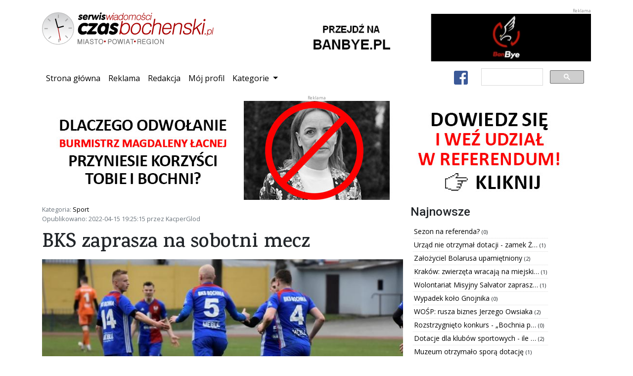

--- FILE ---
content_type: text/html; charset=utf-8
request_url: https://www.czasbochenski.pl/portal/sport/bks-zaprasza-na-sobotni-mecz/19708/
body_size: 6338
content:

<!DOCTYPE html>
<html lang="pl">
	<head>
		<meta charset="utf-8">
		<meta http-equiv="X-UA-Compatible" content="IE=edge">
		<meta name="viewport" content="width=device-width, initial-scale=1, shrink-to-fit=no">

		<meta name="robots" content="index, follow">
		<meta name="description" content="Bochnia miasto na soli - serwis wiadomości z powiatu i miasta Bochni - Czasbocheński.pl">
		<meta name="keywords" content="bochnia, kopalnia soli, sól, portal, wiadomości, flasza, szyb, ważyn, sutoris, floris, regis, gazaris, campi, miasto bochnia, wieliczka, niepołomice, brzesko, wiśnicz, kraków, czasbocheński, bochnianin, ziemia bocheńska, mojabochnia">

		
		<meta property="og:url" content="https://www.czasbochenski.pl/portal/sport/bks-zaprasza-na-sobotni-mecz/19708/">
		<meta property="og:type" content="website">
		<meta property="og:title" content="BKS zaprasza na sobotni mecz">
		<meta property="og:description" content="BKS zaprasza na sobotni mecz - przeczytaj na Czasbochenski.pl">
		<meta property="og:image" content="https://www.czasbochenski.pl/media/images/post/19708/ca9043b3c9c21025e94407b8d55ee4923b899830c8089c08dad31d530d79d184.jpg">
		

		<title>BKS zaprasza na sobotni mecz</title>
		<link rel="icon" type="image/png" href="/static/portal/img/favicon.9a146a325576.ico">

		<link rel="stylesheet" href="/static/CACHE/css/output.68ed75051300.css" type="text/css">

		
<script type="application/ld+json">
{"@context": "https://schema.org", "datePublished": "2022-04-15T17:25:15.960499+00:00", "dateModified": "2022-04-15T17:59:53.028931+00:00", "publisher": {"@type": "Organization", "name": "Dziennik internetowy Czasbochenski.pl", "url": "https://www.czasbochenski.pl", "logo": {"@type": "ImageObject", "url": "https://www.czasbochenski.pl/portal/img/czas_logo.svg"}}, "@type": "NewsArticle", "author": {"@type": "Person", "name": "KacperGlod"}, "mainEntityOfPage": "https://www.czasbochenski.pl/portal/sport/bks-zaprasza-na-sobotni-mecz/19708/", "headline": "BKS zaprasza na sobotni mecz", "description": "W \u015bwi\u0105teczn\u0105 sobot\u0119 BKS Bochnia zagra kolejny mecz. Tym razem ekipa Marcina Manelskiego podejmie przed w\u0142asn\u0105 publiczno\u015bci\u0105 dru\u017cyn\u0119 Soko\u0142a S\u0142opnice.", "image": {"@type": "ImageObject", "url": "https://www.czasbochenski.pl/media/images/post/19708/ca9043b3c9c21025e94407b8d55ee4923b899830c8089c08dad31d530d79d184.jpg"}}
</script>


		<link href="https://fonts.googleapis.com/css?family=Karma:600&amp;subset=latin-ext&amp;display=swap" rel="stylesheet">
		<link href="https://fonts.googleapis.com/css?family=Roboto:500&amp;subset=latin-ext&amp;display=swap" rel="stylesheet">
		<link href="https://fonts.googleapis.com/css?family=Open+Sans&display=swap&amp;subset=latin-ext&amp;display=swap" rel="stylesheet">
		
		<link rel="canonical" href="https://www.czasbochenski.pl/portal/sport/bks-zaprasza-na-sobotni-mecz/19708/">
		<link href="/static/portal/css/grid-gallery.dda34b53d4a8.css" rel="stylesheet">
		<link rel="stylesheet" href="/static/portal/css/baguetteBox.min.e2a8c0327ed4.css" />

		<script type="text/javascript">
			window.portal_settings = {pd_url:"/pd/",error_url:"/js_error",sw_url:"/static/portal/js/sw.0707aeb067a2.js"};
			
			window.dataLayer = window.dataLayer || [];
			function gtag(){dataLayer.push(arguments);}
			gtag('js', new Date());
			gtag('config', 'UA-5010703-1');
			
		</script>


		
		<script async src="https://cse.google.com/cse.js?cx=008015210126777764015:wp9z4d5eq2w"></script>
		<script async src="https://www.googletagmanager.com/gtag/js?id=UA-5010703-1"></script>
		
		
		<script>MathJax = {tex: {inlineMath: [['\\(', '\\)']]}};</script>

		<script async type="text/javascript" id="MathJax-script" src="https://cdn.jsdelivr.net/npm/mathjax@3/es5/tex-chtml.js"></script>

	</head>
	<body>
		<div class="container">
			<div class="row portal-top">
				<div class="col-md-5 col-sm-12 portal-logo">
					<img src="/static/portal/img/czas_logo.4283dc9d0ea2.svg" alt="Serwis wiadomości CzasBocheński.pl Miasto. Powiat. Region."/>
				</div>
				<div class="col-md-7 col-sm-12 portal_pd text-right" data-pd-location="1">
					<a href="#">
						<img class="img-fluid" src="/static/portal/img/banner_location_1.b838d24bf4bf.png" alt="">
					</a>
				</div>
			</div>
			<nav class="navbar navbar-expand-lg portal-top-nav">
				<button type="button" class="navbar-toggler collapsed" data-toggle="collapse" data-target="#navbar-collapse" aria-expanded="false">
					<span class="sr-only">Przełącz nawigację</span>
					<i class="fa fa-bars"></i>
				</button>
				<div class="collapse navbar-collapse" id="navbar-collapse">
					<ul class="navbar-nav mr-auto">
						<li class="nav-item active"><a class="nav-link" href="/">Strona główna<span class="sr-only">(current)</span></a></li>
						<li class="nav-item"><a class="nav-link" href="/page/reklama/">Reklama</a></li>
						<li class="nav-item"><a class="nav-link" href="/page/redakcja/">Redakcja</a></li>
						<li class="nav-item"><a class="nav-link" href="/user/">Mój profil</a></li>
						<li class="nav-item dropdown">
							<a class="nav-link dropdown-toggle" href="#" id="navbar-categories" role="button" data-toggle="dropdown" aria-haspopup="true" aria-expanded="false">
								Kategorie
							</a>
							<div class="dropdown-menu" aria-labelledby="navbar-categories">
								
									<a class="dropdown-item" href="/portal/bochnia-wydarzenia/">Bochnia - wydarzenia</a>
								
									<a class="dropdown-item" href="/portal/kultura/">Kultura</a>
								
									<a class="dropdown-item" href="/portal/edukacja/">Edukacja</a>
								
									<a class="dropdown-item" href="/portal/sport/">Sport</a>
								
									<a class="dropdown-item" href="/portal/felietony-opinie/">Felietony / opinie</a>
								
									<a class="dropdown-item" href="/portal/region/">Region</a>
								
									<a class="dropdown-item" href="/portal/twoj-poradnik/">Twój poradnik</a>
								
									<a class="dropdown-item" href="/portal/wywiady/">Wywiady</a>
								
									<a class="dropdown-item" href="/portal/foto-wideo/">Foto - wideo</a>
								
									<a class="dropdown-item" href="/portal/archiwum/">Archiwum</a>
								
									<a class="dropdown-item" href="/portal/polska-komentarze/">Polska - komentarze</a>
								
									<a class="dropdown-item" href="/portal/przewodnik-krajoznawczy/">Przewodnik krajoznawczy</a>
								
									<a class="dropdown-item" href="/portal/notes-wedrownika/">Notes wędrownika</a>
								
									<a class="dropdown-item" href="/portal/bochnia-znana-i-nieznana/">Bochnia znana i nieznana</a>
								
									<a class="dropdown-item" href="/portal/polska-daleka-i-bliska-pawel-wieciech-blog/">Polska daleka i bliska - Paweł Wieciech Blog</a>
								
									<a class="dropdown-item" href="/portal/zapowiedzi/">Zapowiedzi</a>
								
									<a class="dropdown-item" href="/portal/studniowki/">Studniówki</a>
								
									<a class="dropdown-item" href="/portal/autoczas/">Autoczas</a>
								
									<a class="dropdown-item" href="/portal/gminy-powiatu/">Gminy powiatu</a>
								
									<a class="dropdown-item" href="/portal/historia-dla-ciebie/">Historia dla Ciebie</a>
								
									<a class="dropdown-item" href="/portal/twoje-zdrowie/">Twoje zdrowie</a>
								
									<a class="dropdown-item" href="/portal/dowiedz-sie-jak-to-dziala/">Dowiedz się jak to działa</a>
								
									<a class="dropdown-item" href="/portal/ludzie-historia-zabytki/">Ludzie - Historia - Zabytki</a>
								
									<a class="dropdown-item" href="/portal/referendum-odwolujace-burmistrza-bochni/">REFERENDUM ODWOŁUJĄCE BURMISTRZA BOCHNI</a>
								
							</div>
						</li>
					</ul>
					<ul class="navbar-nav">
						<li class="nav-item">
							<a class="btn btn-default nav-link-facebook" href="https://www.facebook.com/Czasbochenskipl-179720852062956/">
								<i class="fab fa-facebook-square fa-2x"></i>
							</a>
						</li>
					</ul>
					<div class="gcse-search"></div>
				</div>
			</nav>
			<div class="row">
				<div class="col-sm-12 col-md-12 portal_pd text-center" data-pd-location="2">
					<a href="#">
						<img src="/static/portal/img/banner_location_1.b838d24bf4bf.png" alt="Reklama" class="img-fluid"/>
					</a>
				</div>
			</div>
			<div class="row portal-content">
				<div class="col-md-12">
				
<div class="row">
	<div class="col-md-8 col-sm-12">
		<p class="text-muted small">
		Kategoria: <a href="/portal/sport/">Sport</a><br>
		Opublikowano: 2022-04-15 19:25:15 przez KacperGlod
		</p>
		<article>
			<h1>BKS zaprasza na sobotni mecz</h1>
			
			
			<div class="title_picture">
				<a class="lightbox" href="/media/images/post/19708/ca9043b3c9c21025e94407b8d55ee4923b899830c8089c08dad31d530d79d184.jpg">
					<img src="/media/images/cache/post/73962/promoted/ca9043b3c9c21025e94407b8d55ee4923b899830c8089c08dad31d530d79d184.jpg" class="img-fluid portal-post-title-picture" alt="BKS zaprasza na sobotni mecz">
				</a>
			</div>
			
			<p class="text-muted small">
			</p>
			
				<p>W świąteczną sobotę BKS Bochnia zagra kolejny mecz. Tym razem ekipa Marcina Manelskiego podejmie przed własną publicznością drużynę Sokoła Słopnice.</p>
			
			<div class="portal_pd text-center" data-pd-location="8">
				<a href="#">
					<img class="img-fluid" src="/static/portal/img/banner_location_1.b838d24bf4bf.png" alt="Reklama" style="width: 350px; height:200px" />
				</a>
			</div>
			
				<p>Bocheński znajduje się w trudnym punkcie. Na 14. lokacieDrużyna z Słopnic znajduje się pozycję wyżej od bochnian, jednak mają oni jeszcze 3 zaległe spotkania do rozegrania. Oba zespoły znajdują się w strefie spadkowej.</p>
<p><a class="zoomable " href="/media/user/images/upload/Kwiecien/Kwiecien 2022/BKSSlopnice.jpg"><img alt="/media/user/images/upload/Kwiecien/Kwiecien 2022/BKSSlopnice.jpg" class="img-fluid img-thumbnail w-100" src="/media/user/images/upload/Kwiecien/Kwiecien 2022/BKSSlopnice.jpg"></a></p>
<p>Spotkanie rozpocznie się 16 kwietnia o godzinie 16:00. Mecz odbędzie się na stadionie przy ul. Parkowej 3. Bilety na spotkanie kosztować będą po 5 zł na trybunę odkrytą i 10 zł na trybunę krytą.</p>
<p>Dostępna będzie także transmisja spotkania w serwisie YouTube realizowana przez Małopolski Związek Piłki Nożnej oraz stację CFSport.</p>
<p>
<div class="text-center">
<iframe frameborder="0" height="480" referrerpolicy="strict-origin-when-cross-origin" src="https://www.youtube.com/embed/NxP8fZmkbpQ" width="640"></iframe>
</div>
</p>
			
			
		</article>
		<div id="fb-root"></div>
		<script type="text/javascript">
			(function(d, s, id) {
				var js, fjs = d.getElementsByTagName(s)[0];
				if (d.getElementById(id)) return;
				js = d.createElement(s); js.id = id;
				js.src = "https://connect.facebook.net/en_US/sdk.js#xfbml=1&version=v3.0";
				fjs.parentNode.insertBefore(js, fjs);
			}(document, 'script', 'facebook-jssdk'));
		</script>
		<div class="fb-like"
			data-href="https://www.czasbochenski.pl/portal/sport/bks-zaprasza-na-sobotni-mecz/19708/"
			data-layout="standard"
			data-action="like"
			data-show-faces="false">
		</div>
		<hr>
		<div class="portal-post-comment-box">
			<div class="wrapper">
			</div>
		</div>
	</div>
	<div class="col-md-4 col-sm-12">
		<div class="row">
			<h4>Najnowsze</h4>
		</div>
		<div class="row">
			<ul class="news-items">
			
				<li>
					<a title="Sezon na referenda?" href="/portal/region/sezon-na-referenda/21897/">
						Sezon na referenda?
					</a>
					<span class="small">(0)</span>
				</li>
			
				<li>
					<a title="Urząd nie otrzymał dotacji - zamek Żypny nadal będzie straszył" href="/portal/bochnia-wydarzenia/urzad-nie-otrzymal-dotacji-zamek-zypny-nadal-bedzie-straszyl/21893/">
						Urząd nie otrzymał dotacji - zamek Ż…
					</a>
					<span class="small">(1)</span>
				</li>
			
				<li>
					<a title="Założyciel Bolarusa upamiętniony" href="/portal/bochnia-wydarzenia/zalozyciel-bolarusa-upamietniony/21892/">
						Założyciel Bolarusa upamiętniony
					</a>
					<span class="small">(2)</span>
				</li>
			
				<li>
					<a title="Kraków: zwierzęta wracają na miejskie łąki" href="/portal/region/krakow-zwierzeta-wracaja-na-miejskie-laki/21891/">
						Kraków: zwierzęta wracają na miejski…
					</a>
					<span class="small">(1)</span>
				</li>
			
				<li>
					<a title="Wolontariat Misyjny Salvator zaprasza młodych" href="/portal/region/wolontariat-misyjny-salvator-zaprasza-mlodych/21895/">
						Wolontariat Misyjny Salvator zaprasz…
					</a>
					<span class="small">(1)</span>
				</li>
			
				<li>
					<a title="Wypadek koło Gnojnika" href="/portal/region/wypadek-kolo-gnojnika/21886/">
						Wypadek koło Gnojnika
					</a>
					<span class="small">(0)</span>
				</li>
			
				<li>
					<a title="WOŚP: rusza biznes Jerzego Owsiaka" href="/portal/bochnia-wydarzenia/wosp-rusza-biznes-jerzego-owsiaka/21885/">
						WOŚP: rusza biznes Jerzego Owsiaka
					</a>
					<span class="small">(2)</span>
				</li>
			
				<li>
					<a title="Rozstrzygnięto konkurs  - „Bochnia pełna blasku”" href="/portal/bochnia-wydarzenia/rozstrzygnieto-konkurs-bochnia-pelna-blasku/21883/">
						Rozstrzygnięto konkurs  - „Bochnia p…
					</a>
					<span class="small">(0)</span>
				</li>
			
				<li>
					<a title="Dotacje dla klubów sportowych - ile otrzymały?" href="/portal/bochnia-wydarzenia/dotacje-dla-klubow-sportowych-ile-otrzymaly/21880/">
						Dotacje dla klubów sportowych - ile …
					</a>
					<span class="small">(2)</span>
				</li>
			
				<li>
					<a title="Muzeum otrzymało sporą dotację" href="/portal/bochnia-wydarzenia/muzeum-otrzymalo-spora-dotacje/21879/">
						Muzeum otrzymało sporą dotację
					</a>
					<span class="small">(1)</span>
				</li>
			
			</ul>
		</div>

		<div class="row text-center">
			<div class="portal_pd" data-pd-location="5">
				<a href="#">
					<img src="/static/portal/img/banner_location_1.b838d24bf4bf.png" alt="Reklama" style="width:100%"/>
				</a>
			</div>
		</div>
		
<div class="row">
	<h4>Ogłoszenia</h4>
</div>
<div class="row">
	<ul class="news-items">
	
		<li>
			<a title="Oferujemy całodobową opiekę domową nad seniorami" href="/announcements/1672/">
				Oferujemy całodobową opiekę domową n…
			</a>
		</li>
	
		<li>
			<a title="Kurs Rysunku w Ferie Zimowe 2026 w Pracowni Rysunku Elipsa" href="/announcements/1671/">
				Kurs Rysunku w Ferie Zimowe 2026 w P…
			</a>
		</li>
	
		<li>
			<a title="Iniekcja krystaliczna i podcinka ścian - izolacja pozioma fundamentów Małopolska" href="/announcements/1670/">
				Iniekcja krystaliczna i podcinka ści…
			</a>
		</li>
	
		<li>
			<a title="Oferujemy opiekę osób starszych z zamieszkaniem / Firma" href="/announcements/1669/">
				Oferujemy opiekę osób starszych z za…
			</a>
		</li>
	
		<li>
			<a title="Strona internetowa już od 590 zł - BEZ PRZEPŁACANIA! + DODAWANIE OGŁOSZEŃ" href="/announcements/1668/">
				Strona internetowa już od 590 zł - B…
			</a>
		</li>
	
		<li>
			<a title="Strona firmowa na podstawie wizytówki Google" href="/announcements/1667/">
				Strona firmowa na podstawie wizytówk…
			</a>
		</li>
	
		<li>
			<a title="Poszukiwani respondenci!" href="/announcements/1666/">
				Poszukiwani respondenci!
			</a>
		</li>
	
		<li>
			<a title="Osuszanie murów, iniekcja krystaliczna, podcinanie ścian Małopolska" href="/announcements/1665/">
				Osuszanie murów, iniekcja krystalicz…
			</a>
		</li>
	
		<li>
			<a title="Izolacje i osuszanie budynków - piwnice, fundamenty | Śląsk, Małopolska" href="/announcements/1664/">
				Izolacje i osuszanie budynków - piwn…
			</a>
		</li>
	
		<li>
			<a title="Strona internetowa od 500 PLN z mocną promocją na START/ FAKTURA" href="/announcements/1663/">
				Strona internetowa od 500 PLN z mocn…
			</a>
		</li>
	
		<li>
			<a href="/announcements/add/">
				<i class="fa fa-plus-circle text-success"></i> Dodaj swoje ogłoszenie!
			</a>
		</li>
	</ul>
</div>

		<div class="row text-center">
			<div class="portal_pd" data-pd-location="6">
				<a href="#">
					<img src="/static/portal/img/banner_location_1.b838d24bf4bf.png" alt="Reklama" style="width:100%"/>
				</a>
			</div>
		</div>
	</div>
</div>

				</div>
			</div>
		</div>

		<div class="modal fade" id="cookieInfo" tabindex="-1" role="dialog" aria-labelledby="Cookie information page" aria-hidden="true">
			<div class="modal-dialog modal-dialog-scrollable" role="document">
				<div class="modal-content">
					<div class="modal-header">
						<h5 class="modal-title" id="cookiInfoTitle">Informacja o plikach cookie</h5>
						<button type="button" class="close" data-dismiss="modal" aria-label="Zamknij">
							<span aria-hidden="true">&times;</span>
						</button>
					</div>
					<div class="modal-body">
						<p>
						Niniejsza strona używa technologii ciasteczek w celu uwierzytelniania użytkowników oraz preferencji reklam.
						Pozostając na tej stronie akceptujesz postanowienia polityki prywatności. Opuść stronę, jeśli jej nie akceptujesz
						</p>
						<p>
						Jeśli chcesz się dowiedzieć więcej na temat zbieranych przez portal danych, przejdź do podstrony
						<a href="/page/polityka-prywatnosci/">polityki prywatności</a>.
						</p>
					</div>
					<div class="modal-footer">
						<button type="button" class="btn btn-secondary" data-dismiss="modal">Zaakceptuj</button>
					</div>
				</div>
			</div>
		</div>
		<footer class="footer portal-footer">
			<div class="container">
				<div class="row">
					<div class="col-md-2">
						<img class="footer_logo" src="/static/portal/img/czas_logo_small.7dc2a11c5007.svg" alt="CzasBocheński.pl"/>
					</div>
					<div class="col-md-6">
						<nav class="nav justify-content-center">
							<a class="nav-item nav-link text-white" href="/">Strona główna</a>
							<a class="nav-item nav-link text-white" href="/page/reklama/">Reklama</a>
							<a class="nav-item nav-link text-white" href="/page/redakcja/">Redakcja</a>
							<a class="nav-item nav-link text-white" href="/page/o-firmie/">O firmie</a>
							<a class="nav-item nav-link text-white" href="/page/polityka-prywatnosci/">Polityka prywatności</a>
						</nav>
					</div>
					<div class="col-md-4 text-right">
						<p class="mt-2">&copy; 2008–2022 Czasbochenski.pl - Wszystkie prawa zastrzeżone.</p>
					</div>
				</div>
			</div>
		</footer>
		<script src="/static/CACHE/js/output.e75c67eea2fb.js"></script>
	</body>
</html>
